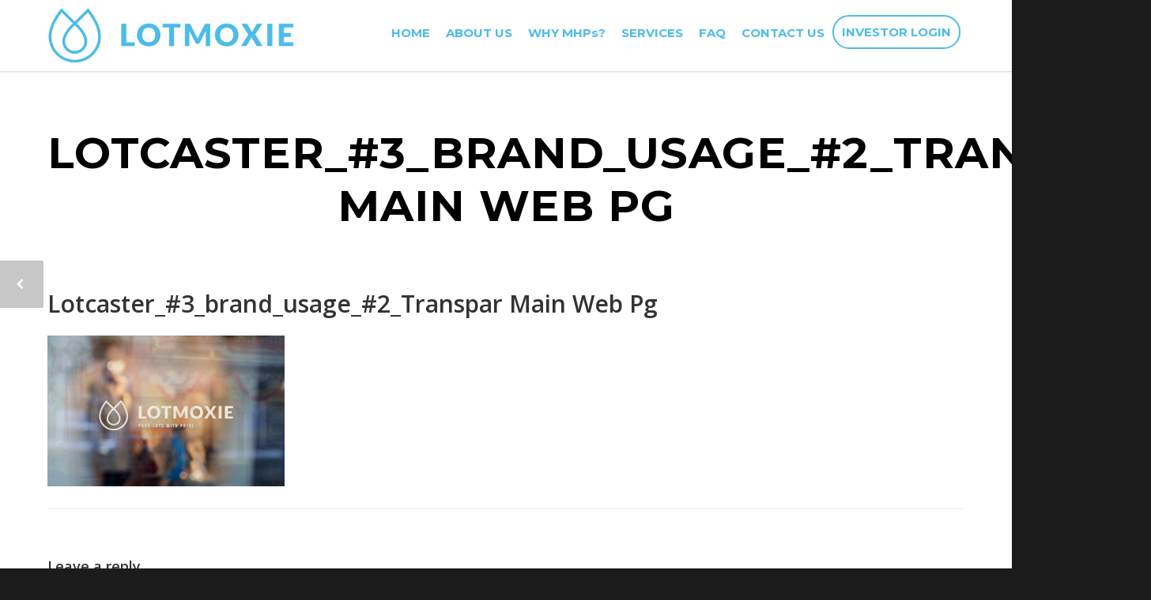

--- FILE ---
content_type: text/html; charset=UTF-8
request_url: https://lotmoxie.com/lotcaster_3_brand_usage_2_transpar-main-web-pg/
body_size: 13565
content:
<!doctype html>
<html lang="en-US">
<head>
<meta http-equiv="Content-Type" content="text/html; charset=UTF-8" />
<!-- Mobile Specific Metas & Favicons -->
<meta name="viewport" content="width=device-width, initial-scale=1, maximum-scale=1, user-scalable=0"><link rel="shortcut icon" href="https://lotmoxie.com/wp-content/uploads/2020/06/Lotmoxie_16.png"><link rel="apple-touch-icon" href="https://lotmoxie.com/wp-content/uploads/2020/06/lotmoxie_57.png"><link rel="apple-touch-icon" sizes="120x120" href="https://lotmoxie.com/wp-content/uploads/2020/06/lotmoxie_120.png"><link rel="apple-touch-icon" sizes="76x76" href="https://lotmoxie.com/wp-content/uploads/2020/06/Lotmoxie_76.png"><link rel="apple-touch-icon" sizes="152x152" href="https://lotmoxie.com/wp-content/uploads/2020/06/Lotmoxie_152.png"><!-- WordPress Stuff -->
<title>Lotcaster_#3_brand_usage_#2_Transpar Main Web Pg &#8211; Lotmoxie Site</title>
                        <script>
                            /* You can add more configuration options to webfontloader by previously defining the WebFontConfig with your options */
                            if ( typeof WebFontConfig === "undefined" ) {
                                WebFontConfig = new Object();
                            }
                            WebFontConfig['google'] = {families: ['Montserrat:100,200,300,400,500,600,700,800,900,100italic,200italic,300italic,400italic,500italic,600italic,700italic,800italic,900italic', 'Open+Sans:300,400,600,700,800,300italic,400italic,600italic,700italic,800italic']};

                            (function() {
                                var wf = document.createElement( 'script' );
                                wf.src = 'https://lotmoxie.com/wp-content/themes/unicon/framework/admin/ReduxCore/assets/js/webfont.js';
                                wf.type = 'text/javascript';
                                wf.async = 'true';
                                var s = document.getElementsByTagName( 'script' )[0];
                                s.parentNode.insertBefore( wf, s );
                            })();
                        </script>
                        <link rel='dns-prefetch' href='//s.w.org' />
<link rel="alternate" type="application/rss+xml" title="Lotmoxie Site &raquo; Feed" href="https://lotmoxie.com/feed/" />
<link rel="alternate" type="application/rss+xml" title="Lotmoxie Site &raquo; Comments Feed" href="https://lotmoxie.com/comments/feed/" />
<link rel="alternate" type="application/rss+xml" title="Lotmoxie Site &raquo; Lotcaster_#3_brand_usage_#2_Transpar Main Web Pg Comments Feed" href="https://lotmoxie.com/feed/?attachment_id=15410" />
		<script type="text/javascript">
			window._wpemojiSettings = {"baseUrl":"https:\/\/s.w.org\/images\/core\/emoji\/12.0.0-1\/72x72\/","ext":".png","svgUrl":"https:\/\/s.w.org\/images\/core\/emoji\/12.0.0-1\/svg\/","svgExt":".svg","source":{"concatemoji":"https:\/\/lotmoxie.com\/wp-includes\/js\/wp-emoji-release.min.js?ver=5.3.20"}};
			!function(e,a,t){var n,r,o,i=a.createElement("canvas"),p=i.getContext&&i.getContext("2d");function s(e,t){var a=String.fromCharCode;p.clearRect(0,0,i.width,i.height),p.fillText(a.apply(this,e),0,0);e=i.toDataURL();return p.clearRect(0,0,i.width,i.height),p.fillText(a.apply(this,t),0,0),e===i.toDataURL()}function c(e){var t=a.createElement("script");t.src=e,t.defer=t.type="text/javascript",a.getElementsByTagName("head")[0].appendChild(t)}for(o=Array("flag","emoji"),t.supports={everything:!0,everythingExceptFlag:!0},r=0;r<o.length;r++)t.supports[o[r]]=function(e){if(!p||!p.fillText)return!1;switch(p.textBaseline="top",p.font="600 32px Arial",e){case"flag":return s([127987,65039,8205,9895,65039],[127987,65039,8203,9895,65039])?!1:!s([55356,56826,55356,56819],[55356,56826,8203,55356,56819])&&!s([55356,57332,56128,56423,56128,56418,56128,56421,56128,56430,56128,56423,56128,56447],[55356,57332,8203,56128,56423,8203,56128,56418,8203,56128,56421,8203,56128,56430,8203,56128,56423,8203,56128,56447]);case"emoji":return!s([55357,56424,55356,57342,8205,55358,56605,8205,55357,56424,55356,57340],[55357,56424,55356,57342,8203,55358,56605,8203,55357,56424,55356,57340])}return!1}(o[r]),t.supports.everything=t.supports.everything&&t.supports[o[r]],"flag"!==o[r]&&(t.supports.everythingExceptFlag=t.supports.everythingExceptFlag&&t.supports[o[r]]);t.supports.everythingExceptFlag=t.supports.everythingExceptFlag&&!t.supports.flag,t.DOMReady=!1,t.readyCallback=function(){t.DOMReady=!0},t.supports.everything||(n=function(){t.readyCallback()},a.addEventListener?(a.addEventListener("DOMContentLoaded",n,!1),e.addEventListener("load",n,!1)):(e.attachEvent("onload",n),a.attachEvent("onreadystatechange",function(){"complete"===a.readyState&&t.readyCallback()})),(n=t.source||{}).concatemoji?c(n.concatemoji):n.wpemoji&&n.twemoji&&(c(n.twemoji),c(n.wpemoji)))}(window,document,window._wpemojiSettings);
		</script>
		<style type="text/css">
img.wp-smiley,
img.emoji {
	display: inline !important;
	border: none !important;
	box-shadow: none !important;
	height: 1em !important;
	width: 1em !important;
	margin: 0 .07em !important;
	vertical-align: -0.1em !important;
	background: none !important;
	padding: 0 !important;
}
</style>
	<link rel='stylesheet' id='wp-block-library-css'  href='https://lotmoxie.com/wp-includes/css/dist/block-library/style.min.css?ver=5.3.20' type='text/css' media='all' />
<link rel='stylesheet' id='coblocks-frontend-css'  href='https://lotmoxie.com/wp-content/plugins/coblocks/dist/coblocks-style.css?ver=ef55f91ab0cde64bb77341fdde4174b9' type='text/css' media='all' />
<link rel='stylesheet' id='contact-form-7-css'  href='https://lotmoxie.com/wp-content/plugins/contact-form-7/includes/css/styles.css?ver=5.1.6' type='text/css' media='all' />
<link rel='stylesheet' id='rs-plugin-settings-css'  href='https://lotmoxie.com/wp-content/plugins/revslider/public/assets/css/rs6.css?ver=6.1.5' type='text/css' media='all' />
<style id='rs-plugin-settings-inline-css' type='text/css'>
#rs-demo-id {}
</style>
<link rel='stylesheet' id='stylesheet-css'  href='https://lotmoxie.com/wp-content/themes/unicon/style.css?ver=1' type='text/css' media='all' />
<link rel='stylesheet' id='js_composer_front-css'  href='https://lotmoxie.com/wp-content/plugins/js_composer/assets/css/js_composer.min.css?ver=6.1' type='text/css' media='all' />
<link rel='stylesheet' id='shortcodes-css'  href='https://lotmoxie.com/wp-content/themes/unicon/framework/css/shortcodes.css?ver=5.3.20' type='text/css' media='all' />
<link rel='stylesheet' id='responsive-css'  href='https://lotmoxie.com/wp-content/themes/unicon/framework/css/responsive.css?ver=5.3.20' type='text/css' media='all' />
<script type='text/javascript' src='https://lotmoxie.com/wp-includes/js/jquery/jquery.js?ver=1.12.4-wp'></script>
<script type='text/javascript' src='https://lotmoxie.com/wp-includes/js/jquery/jquery-migrate.min.js?ver=1.4.1'></script>
<script type='text/javascript' src='https://lotmoxie.com/wp-content/plugins/revslider/public/assets/js/revolution.tools.min.js?ver=6.0'></script>
<script type='text/javascript' src='https://lotmoxie.com/wp-content/plugins/revslider/public/assets/js/rs6.min.js?ver=6.1.5'></script>
<link rel='https://api.w.org/' href='https://lotmoxie.com/wp-json/' />
<link rel="EditURI" type="application/rsd+xml" title="RSD" href="https://lotmoxie.com/xmlrpc.php?rsd" />
<link rel="wlwmanifest" type="application/wlwmanifest+xml" href="https://lotmoxie.com/wp-includes/wlwmanifest.xml" /> 
<meta name="generator" content="WordPress 5.3.20" />
<link rel='shortlink' href='https://lotmoxie.com/?p=15410' />
<link rel="alternate" type="application/json+oembed" href="https://lotmoxie.com/wp-json/oembed/1.0/embed?url=https%3A%2F%2Flotmoxie.com%2Flotcaster_3_brand_usage_2_transpar-main-web-pg%2F" />
<link rel="alternate" type="text/xml+oembed" href="https://lotmoxie.com/wp-json/oembed/1.0/embed?url=https%3A%2F%2Flotmoxie.com%2Flotcaster_3_brand_usage_2_transpar-main-web-pg%2F&#038;format=xml" />
<style type="text/css">
body{ font: 400 15px Open Sans, Arial, Helvetica, sans-serif; color: #777777; line-height: 1.9;} .wrapall, .boxed-layout{ background-color: #ffffff; } body.page-template-page-blank-php{ background: #ffffff !important; } h1, .title-h1{ font: 600 30px Open Sans, Arial, Helvetica, sans-serif; color: #333333; } h2{ font: 600 24px Open Sans, Arial, Helvetica, sans-serif; color: #333333; } h3{ font: 600 18px Open Sans, Arial, Helvetica, sans-serif; color: #333333; } h4{ font: 600 16px Open Sans, Arial, Helvetica, sans-serif; color: #333333; } h5{ font: 600 16px Open Sans, Arial, Helvetica, sans-serif; color: #333333; } h6{ font: 600 16px Open Sans, Arial, Helvetica, sans-serif; color: #333333; } .title{ font-family: 'Open Sans', Arial, Helvetica, sans-serif; } h1 a, h2 a, h3 a, h4 a, h5 a, h6 a { font-weight: inherit; color: inherit; } h1 a:hover, h2 a:hover, h3 a:hover, h4 a:hover, h5 a:hover, h6 a:hover, a:hover h1, a:hover h2, a:hover h3, a:hover h4, a:hover h5, a:hover h6 { color: #000000; } a{ color: #4dbdea; } a:hover{ color: #000000; } input[type='text'], input[type='password'], input[type='email'], input[type='tel'], input[type='date'], input[type='number'], textarea, select { font-family: Open Sans, Arial, Helvetica, sans-serif; font-size: 15px; } #sidebar .widget h3{ font: 14px Montserrat, Arial, Helvetica, sans-serif; color: #444444; } .container .twelve.alt.sidebar-right, .container .twelve.alt.sidebar-left, #sidebar.sidebar-right #sidebar-widgets, #sidebar.sidebar-left #sidebar-widgets{ border-color: #efefef;} #topbar{ background: #f5f5f5; color: #777777; } #topbar a{ color: #999999; } #topbar a:hover{ color: #333333; } @media only screen and (max-width: 767px) { #topbar .topbar-col1{ background: #f5f5f5; } } /* Navigation */ #navigation > ul > li > a{ font: 700 15px Montserrat, Arial, Helvetica, sans-serif; color: #4dbdea; } #navigation > ul > li:hover > a, #navigation > ul > li > a:hover { color: #000000; } #navigation li.current-menu-item > a:hover, #navigation li.current-page-ancestor > a:hover, #navigation li.current-menu-ancestor > a:hover, #navigation li.current-menu-parent > a:hover, #navigation li.current_page_ancestor > a:hover, #navigation > ul > li.sfHover > a { color: #000000; } #navigation li.current-menu-item > a, #navigation li.current-page-ancestor > a, #navigation li.current-menu-ancestor > a, #navigation li.current-menu-parent > a, #navigation li.current_page_ancestor > a { color: #000000; } #navigation ul li:hover{ border-color: #000000; } #navigation li.current-menu-item, #navigation li.current-page-ancestor, #navigation li.current-menu-ancestor, #navigation li.current-menu-parent, #navigation li.current_page_ancestor{ border-color: #000000; } #navigation .sub-menu{ background: #262626; } #navigation .sub-menu li a{ font: 13px Open Sans, Arial, Helvetica, sans-serif; color: #bbbbbb; } #navigation .sub-menu li a:hover{ color: #ffffff; } #navigation .sub-menu li.current_page_item > a, #navigation .sub-menu li.current_page_item > a:hover, #navigation .sub-menu li.current-menu-item > a, #navigation .sub-menu li.current-menu-item > a:hover, #navigation .sub-menu li.current-page-ancestor > a, #navigation .sub-menu li.current-page-ancestor > a:hover, #navigation .sub-menu li.current-menu-ancestor > a, #navigation .sub-menu li.current-menu-ancestor > a:hover, #navigation .sub-menu li.current-menu-parent > a, #navigation .sub-menu li.current-menu-parent > a:hover, #navigation .sub-menu li.current_page_ancestor > a, #navigation .sub-menu li.current_page_ancestor > a:hover{ color: #ffffff; } #navigation .sub-menu li a, #navigation .sub-menu ul li a{ border-color: #333333; } #navigation > ul > li.megamenu > ul.sub-menu{ background: #262626; border-color: #000000; } #navigation > ul > li.megamenu > ul > li { border-right-color: #333333 !important; } #navigation > ul > li.megamenu ul li a{ color:#bbbbbb; } #navigation > ul > li.megamenu > ul > li > a { color:#ffffff; } #navigation > ul > li.megamenu > ul ul li a:hover, #header #navigation > ul > li.megamenu > ul ul li.current-menu-item a { color: #ffffff !important; background-color: #333333 !important; } /* Header General */ #search-btn, #shopping-btn, #close-search-btn { color: #bbbbbb; } #search-btn:hover, #shopping-btn:hover, #close-search-btn:hover { color: #999999; } #slogan{ font: 400 20px Open Sans, Arial, Helvetica, sans-serif; color: #777777; margin-top: 26px; } /* Mobile Header */ #mobile-navigation{ background: #262626; } #mobile-navigation ul li a{ font: 13px Open Sans, Arial, Helvetica, sans-serif; color: #bbbbbb; border-bottom-color: #333333 !important; } #mobile-navigation ul li a:hover, #mobile-navigation ul li a:hover [class^='fa-'], #mobile-navigation li.open > a, #mobile-navigation ul li.current-menu-item > a, #mobile-navigation ul li.current-menu-ancestor > a{ color: #ffffff; } body #mobile-navigation li.open > a [class^='fa-']{ color: #ffffff; } #mobile-navigation form, #mobile-navigation form input{ background: #444444; color: #cccccc; } #mobile-navigation form:before{ color: #cccccc; } #mobile-header{ background: #ffffff; height: 90px; } #mobile-navigation-btn, #mobile-cart-btn, #mobile-shopping-btn{ color: #bbbbbb; line-height: 90px; } #mobile-navigation-btn:hover, #mobile-cart-btn:hover, #mobile-shopping-btn:hover { color: #999999; } #mobile-header .logo{ margin-top: 10px; } /* Header V1 */ #header.header-v1 { height: 90px; background: #ffffff; } .header-v1 .logo{ margin-top: 10px; } .header-v1 #navigation > ul > li{ height: 90px; padding-top: 35px; } .header-v1 #navigation .sub-menu{ top: 90px; } .header-v1 .header-icons-divider{ line-height: 90px; background: #efefef; } #header.header-v1 .widget_shopping_cart{ top: 90px; } .header-v1 #search-btn, .header-v1 #close-search-btn, .header-v1 #shopping-btn{ line-height: 90px; } .header-v1 #search-top, .header-v1 #search-top input{ height: 90px; } .header-v1 #search-top input{ color: #666666; font-family: Open Sans, Arial, Helvetica, sans-serif; } /* Header V3 */ #header.header-v3 { background: #ffffff; } .header-v3 .navigation-wrap{ background: #ffffff; border-top: 1px solid #efefef; } .header-v3 .logo { margin-top: 30px; margin-bottom: 30px; } /* Header V4 */ #header.header-v4 { background: #ffffff; } .header-v4 .navigation-wrap{ background: #ffffff; border-top: 1px solid #efefef; } .header-v4 .logo { margin-top: 30px; margin-bottom: 30px; } /* Transparent Header */ #transparentimage{ padding: 90px 0 0 0; } .header-is-transparent #mobile-navigation{ top: 90px; } /* Stuck */ .stuck{ background: #ffffff; } /* Titlebars */ .titlebar h1, .title-h1{ font: 22px Open Sans, Arial, Helvetica, sans-serif; color: #000000; } #fulltitle{ background: #1e73be; border-bottom: 1px solid #efefef; } #breadcrumbs{ margin-top: 6px; } #breadcrumbs, #breadcrumbs a{ font: 13px Open Sans, Arial, Helvetica, sans-serif; color: #aaaaaa; } #breadcrumbs a:hover{ color: #666666; } #fullimagecenter h1, #transparentimage h1, #fullimagecenter .title-h1, #transparentimage .title-h1{ font: 700 55px Montserrat, Arial, Helvetica, sans-serif; color: #000000; text-transform: uppercase; letter-spacing: 1px; text-align: center; } /* Footer */ #footer .widget h3{ font: 13px Montserrat, Arial, Helvetica, sans-serif; color: #ffffff; } #footer{ color: #b5b5b5; border-top: 4px none #1cbac8; } #footer{ background-color: #262626; } #footer a, #footer .widget ul li:after { color: #b5b5b5; } #footer a:hover, #footer .widget ul li:hover:after { color: #ffffff; } #footer .widget ul li{ border-bottom-color: #333333; } /* Copyright */ #copyright{ background: #1b1b1b; color: #ffffff; } #copyright a { color: #999999; } #copyright a:hover { color: #cccccc; } /* Color Accent */ .highlight{color:#4dbdea !important;} ::selection{ background: #4dbdea; } ::-moz-selection { background: #4dbdea; } #shopping-btn span{background:#4dbdea;} .blog-page .post h1 a:hover,.blog-page .post h2 a:hover{color:#4dbdea;} .entry-image .entry-overlay{background:#4dbdea;} .entry-quote a:hover{background:#4dbdea;} .entry-link a:hover{background:#4dbdea;} .blog-single .entry-tags a:hover{color:#4dbdea;} .sharebox ul li a:hover{color:#4dbdea;} .commentlist li.bypostauthor .comment-text{border-color: #4dbdea;} #pagination .current a{background:#4dbdea;} #filters ul li a:hover{color:#4dbdea;} #filters ul li a.active{color:#4dbdea;} #back-to-top a:hover{background-color:#4dbdea;} #sidebar .widget ul li a:hover{color:#4dbdea;} #sidebar .widget ul li:hover:after{color:#4dbdea;} .widget_tag_cloud a:hover,.widget_product_tag_cloud a:hover{background:#4dbdea;border-color:#4dbdea;} .widget_portfolio .portfolio-widget-item .portfolio-overlay{background:#4dbdea;} #sidebar .widget_nav_menu ul li a:hover{color:#4dbdea;} #footer .widget_tag_cloud a:hover,#footer .widget_product_tag_cloud a:hover{background:#4dbdea;border-color:#4dbdea;} /* Shortcodes */ .box.style-2{border-top-color:#4dbdea;} .box.style-4{border-color:#4dbdea;} .box.style-6{background:#4dbdea;} a.button,input[type=submit],button,.minti_button{background:#4dbdea;border-color:#4dbdea;} a.button.color-2{color:#4dbdea;border-color:#4dbdea;} a.button.color-3{background:#4dbdea;border-color:#4dbdea;} a.button.color-9{color:#4dbdea;} a.button.color-6:hover{background:#4dbdea;border-color:#4dbdea;} a.button.color-7:hover{background:#4dbdea;border-color:#4dbdea;} .counter-number{color:#4dbdea;} .divider-title.align-center:after, .divider-title.align-left:after { background-color:#4dbdea } .divider5{border-bottom-color:#4dbdea;} .dropcap.dropcap-circle{background-color:#4dbdea;} .dropcap.dropcap-box{background-color:#4dbdea;} .dropcap.dropcap-color{color:#4dbdea;} .toggle .toggle-title.active, .color-light .toggle .toggle-title.active{ background:#4dbdea; border-color: #4dbdea;} .iconbox-style-1.icon-color-accent i.boxicon,.iconbox-style-2.icon-color-accent i.boxicon,.iconbox-style-3.icon-color-accent i.boxicon,.iconbox-style-8.icon-color-accent i.boxicon,.iconbox-style-9.icon-color-accent i.boxicon{color:#4dbdea!important;} .iconbox-style-4.icon-color-accent i.boxicon,.iconbox-style-5.icon-color-accent i.boxicon,.iconbox-style-6.icon-color-accent i.boxicon,.iconbox-style-7.icon-color-accent i.boxicon,.flip .icon-color-accent.card .back{background:#4dbdea;} .latest-blog .blog-item .blog-overlay{background:#4dbdea;} .latest-blog .blog-item .blog-pic i{color:#4dbdea;} .latest-blog .blog-item h4 a:hover{color:#4dbdea;} .progressbar .progress-percentage{background:#4dbdea;} .wpb_widgetised_column .widget ul li a:hover{color:#4dbdea;} .wpb_widgetised_column .widget ul li:hover:after{color:#4dbdea;} .wpb_accordion .wpb_accordion_wrapper .ui-state-active .ui-icon{background-color:#4dbdea;} .wpb_accordion .wpb_accordion_wrapper .ui-state-active.wpb_accordion_header a{color:#4dbdea;} .wpb_accordion .wpb_accordion_wrapper .wpb_accordion_header a:hover,.wpb_accordion .wpb_accordion_wrapper .wpb_accordion_header a:hover .ui-state-default .ui-icon{color:#4dbdea;} .wpb_accordion .wpb_accordion_wrapper .wpb_accordion_header:hover .ui-icon{background-color:#4dbdea!important;} .wpb_content_element.wpb_tabs .wpb_tabs_nav li.ui-tabs-active{border-bottom-color:#4dbdea;} .portfolio-item h4 a:hover{ color: #4dbdea; } .portfolio-filters ul li a:hover { color: #4dbdea; } .portfolio-filters ul li a.active { color: #4dbdea; } .portfolio-overlay-icon .portfolio-overlay{ background: #4dbdea; } .portfolio-overlay-icon i{ color: #4dbdea; } .portfolio-overlay-effect .portfolio-overlay{ background: #4dbdea; } .portfolio-overlay-name .portfolio-overlay{ background: #4dbdea; } .portfolio-detail-attributes ul li a:hover{ color: #4dbdea; } a.catimage:hover .catimage-text{ background: #4dbdea; } /* WooCommerce */ .products li h3{font: 400 15px Open Sans, Arial, Helvetica, sans-serif; color: #777777;} .woocommerce .button.checkout-button{background:#4dbdea;border-color:#4dbdea;} .woocommerce .products .onsale{background:#4dbdea;} .product .onsale{background:#4dbdea;} button.single_add_to_cart_button:hover{background:#4dbdea;} .woocommerce-tabs > ul > li.active a{color:#4dbdea;border-bottom-color:#4dbdea;} p.stars a:hover{background:#4dbdea;} p.stars a.active,p.stars a.active:after{background:#4dbdea;} .product_list_widget a{color:#4dbdea;} .woocommerce .widget_layered_nav li.chosen a{color:#4dbdea!important;} .woocommerce .widget_product_categories > ul > li.current-cat > a{color:#4dbdea!important;} .woocommerce .widget_product_categories > ul > li.current-cat:after{color:#4dbdea!important;} .woocommerce-message{ background: #4dbdea; } .bbp-topics-front ul.super-sticky .bbp-topic-title:before, .bbp-topics ul.super-sticky .bbp-topic-title:before, .bbp-topics ul.sticky .bbp-topic-title:before, .bbp-forum-content ul.sticky .bbp-topic-title:before{color: #4dbdea!important; } #subscription-toggle a:hover{ background: #4dbdea; } .bbp-pagination-links span.current{ background: #4dbdea; } div.wpcf7-mail-sent-ok,div.wpcf7-mail-sent-ng,div.wpcf7-spam-blocked,div.wpcf7-validation-errors{ background: #4dbdea; } .wpcf7-not-valid{ border-color: #4dbdea !important;} .products .button.add_to_cart_button{ color: #4dbdea!important; } .minti_list.color-accent li:before{ color: #4dbdea!important; } .blogslider_text .post-categories li a{ background-color: #4dbdea; } .minti_zooming_slider .flex-control-nav li .minti_zooming_slider_ghost { background-color: #4dbdea; } .minti_carousel.pagination_numbers .owl-dots .owl-dot.active{ background-color: #4dbdea; } .wpb_content_element.wpb_tour .wpb_tabs_nav li.ui-tabs-active, .color-light .wpb_content_element.wpb_tour .wpb_tabs_nav li.ui-tabs-active{ background-color: #4dbdea; } .masonry_icon i{ color: #4dbdea; } .woocommerce-MyAccount-navigation-link.is-active a{ color: #4dbdea;} /* Special Font */ .font-special, .button, .counter-title, h6, .wpb_accordion .wpb_accordion_wrapper .wpb_accordion_header a, .pricing-plan .pricing-plan-head h3, a.catimage, .divider-title, button, input[type='submit'], input[type='reset'], input[type='button'], .vc_pie_chart h4, .page-404 h3, .minti_masonrygrid_item h4{ font-family: 'Montserrat', Arial, Helvetica, sans-serif; /*letter-spacing: 0px; font-weight: ;*/} .ui-helper-reset{ line-height: 1.9; } /* User CSS from Theme Options */ .logo_standard { height: 70px !important; } #text-2 .wpcf7-form { background: rgba(28,35,50,0.5) !important; padding: 20px 20px 1px !important; } #text-2 .wpcf7-form .wpcf7-submit { background: #4dbdea !important; padding: 14px 20px !important; } #text-2 .wpcf7-form input{ padding: 7px 12px !important; } .abcd p {color:#777 !important;} #slider-22-slide-62-layer-3{ text-align:center !important; } .header-icons { display: none; } #menu-item-15926 a { border: 2px solid #4dbdea; border-radius: 32px; font-weight: bold !important; padding: 0 20px !important; margin-top: -3px !important; } .page-id-3 h2 { font-size: 24px !important; } #menu-item-15926 a:hover { background: #4dbdea; color: #000 !important; } .read_13 { display: none; } #back-to-top a { background: #4dbdea !important; } #back-to-top a .fa::before { color: #fff !important; } .copyright-text a { font-size: 15px; } #mhp_1 .button { display: none; } .parr_1 { font-size: 20px; color: #fff; text-align: center; line-height: 1.6; padding: 10px 0 90px; } #mhp_1 .vc_col-sm-4 .wpb_wrapper .iconimg { max-width: 90px; height: auto; margin-bottom: 22px; } .ind_1 .wpb_text_column.wpb_content_element { background: #cae5f0; padding: 34px; transform: skew(-10deg); min-height: 180px; margin-bottom: 36px; clear: both; } .sp_2 { color: #4ebce9; font-weight: 900; text-decoration: underline; } #paral_1 .vc_parallax-inner{ background-position: center center !important; background-attachment: fixed !important; } #slider-22-slide-60-layer-2 { text-align: center !important; } #menu-item-15925 a { border: 2px solid #4dbce9; border-radius: 20px; padding: 10px 18px !important; font-weight: bold !important; } #menu-item-15924 a { border: 2px solid #4dbce9; border-radius: 20px; padding: 10px 18px !important; font-weight: bold !important; } .header-v1 #navigation > ul > li > a { padding-bottom: 10px !important; padding-top: 10px !important; padding-left: 10px !important; padding-right: 10px !important; } h6 { font-weight: 700; letter-spacing: 1px; text-transform: uppercase; } .header-v1 #navigation > ul > li { padding-top: 22px !important; } #header.header-transparent.darkheader.header-v1 { background: rgba(255,255,255,0.9) !important; } #slider-22-slide-60-layer-1 { text-align: center !important; } .head_12 { font-size: 30px; margin-bottom: 0px !important; } #mhp_1 .fa::before { color: #50beea !important; } #mhp_11 .vc_column-inner { background: #fff; border-radius: 15px 15px 0px 0px; border-top: 3px solid #4dbce9; padding: 20px; text-align: center; min-height: 200px; margin-bottom: 40px; } #beh_5 { margin-top: 40px !important; } #mhp_11 .vc_column-inner img { max-width: 90px; margin-bottom: 20px; } .prof_1 { text-align: center; padding-top: 50px; } .prof_1 img { max-width: 220px; border-radius: 50%; } .ind_1 h3 { margin-bottom: 12px !important; background: #95d5ee; padding: 8px 10px; max-width: 15%; } .textwidget { font-size: 15px; } .confit-address { font-size: 15px; } #footer .widget ul { margin: 0px 0 0 0 !important; } #copyright .copyright-col1 { width: 100% !important; } .ul_1 { float: left; width: 42%; padding-left: 0px !important; } .ul_1 li { border-bottom: none !important; padding: 0px !important; list-style: none !important; padding-bottom: 8px !important; } .ul_1 li::before { display: none; } .ul_1 li::after { display: none; } #footer .widget h3 { font-size: 18px !important; font-weight: bold; } #footer .widget h3::after { content: ''; width: 36px; height: 2px; background-color: #4dbce9; position: relative; display: block; left: 0%; margin-top: 8px; } #slider-22-slide-60-layer-0 { text-align: center !important; } .end_1 { padding: 0 120px; } #web_1 h3{ color: #000 !important; } .member .member-content { border-top: 0px solid ; border-bottom: 0px solid; padding: 0px 0 0px 0 !important; margin: 0; } .member h4 { text-align: center; } .member .member-role { text-align: center; } #web_1 p{ color: #000 !important; } #fullimagecenter h1, #fullimagecenter .title-h1 { padding: 70px 0 !important; } .wpcf7-form-control.wpcf7-textarea { height: 90px !important; } #text-2 .wpcf7-form { background: rgba(28,35,50,0.1) !important; padding: 0px 0px 0px !important; } .wpcf7-form .wpcf7-submit { background: #4DBDEA !important; color: #ffffff !important; border: none !important; font-weight: 700 !important; } .sharedaddy.sd-sharing-enabled { display: none; } #mhp_1 .vc_col-sm-4 .wpb_wrapper .iconimg { max-width: 32px;} .sharedaddy { display: none; } .toggle .toggle-title.active { background:transparent; color:#4DBDEA; border-radius:20px; } #single-page #comments input[type="text"], #single-page #comments input[type="email"], #posts-content #comments input[type="text"], #posts-content #comments input[type="email"], .wpcf7 .wpcf7-text, .wpcf7 .wpcf7-email, .wpcf7 .wpcf7-select{ height: 48px; background-color:transparent; border: 2px solid white; border-radius: 25px; outline: none; display: inline-block; padding: 0 30px; font-size: 13px; font-weight: normal; text-shadow: none; border: 2px solid #e8e9e9; } .wpcf7-form-control-wrap { position: relative; margin-right: 40px; width: 100%; display: inline-block; } #commentform textarea, .your-message .modal-content-inner .wpcf7-form-control-wrap textarea, #single-page .wpcf7-form-control-wrap textarea { border-radius: 25px !important; } #content { padding-top: 0px !important;} .blog-single .entry-meta { margin: 0px 0 0px 0 !important;; } @media screen and (max-width: 600px) { .spacer{height:0px !important;} .spacer2{padding-top:0px !important;} .spacer3{padding-bottom:0px !important;} .wpcf7-form { padding: 0px 0px 0px; } } @media only screen and (max-width: 959px) { #header, .sticky-wrapper{display:none;} #mobile-header{display:inherit} }
</style><meta name="generator" content="Powered by WPBakery Page Builder - drag and drop page builder for WordPress."/>
<meta name="generator" content="Powered by Slider Revolution 6.1.5 - responsive, Mobile-Friendly Slider Plugin for WordPress with comfortable drag and drop interface." />
			<script type="text/javascript" >
				window.ga=window.ga||function(){(ga.q=ga.q||[]).push(arguments)};ga.l=+new Date;
				ga('create', 'UA-167526951-1', { 'cookieDomain': 'lotmoxie.com','allowLinker': true } );
				// Plugins
				ga('require', 'linker');ga('linker:autoLink', ['investor.lotmoxie.com/login'] );
				ga('send', 'pageview');
			</script>
			<script async src="https://www.google-analytics.com/analytics.js"></script>
			<link rel="icon" href="https://lotmoxie.com/wp-content/uploads/2020/06/cropped-Lotmoixe_512-32x32.png" sizes="32x32" />
<link rel="icon" href="https://lotmoxie.com/wp-content/uploads/2020/06/cropped-Lotmoixe_512-192x192.png" sizes="192x192" />
<link rel="apple-touch-icon-precomposed" href="https://lotmoxie.com/wp-content/uploads/2020/06/cropped-Lotmoixe_512-180x180.png" />
<meta name="msapplication-TileImage" content="https://lotmoxie.com/wp-content/uploads/2020/06/cropped-Lotmoixe_512-270x270.png" />
<script type="text/javascript">function setREVStartSize(t){try{var h,e=document.getElementById(t.c).parentNode.offsetWidth;if(e=0===e||isNaN(e)?window.innerWidth:e,t.tabw=void 0===t.tabw?0:parseInt(t.tabw),t.thumbw=void 0===t.thumbw?0:parseInt(t.thumbw),t.tabh=void 0===t.tabh?0:parseInt(t.tabh),t.thumbh=void 0===t.thumbh?0:parseInt(t.thumbh),t.tabhide=void 0===t.tabhide?0:parseInt(t.tabhide),t.thumbhide=void 0===t.thumbhide?0:parseInt(t.thumbhide),t.mh=void 0===t.mh||""==t.mh||"auto"===t.mh?0:parseInt(t.mh,0),"fullscreen"===t.layout||"fullscreen"===t.l)h=Math.max(t.mh,window.innerHeight);else{for(var i in t.gw=Array.isArray(t.gw)?t.gw:[t.gw],t.rl)void 0!==t.gw[i]&&0!==t.gw[i]||(t.gw[i]=t.gw[i-1]);for(var i in t.gh=void 0===t.el||""===t.el||Array.isArray(t.el)&&0==t.el.length?t.gh:t.el,t.gh=Array.isArray(t.gh)?t.gh:[t.gh],t.rl)void 0!==t.gh[i]&&0!==t.gh[i]||(t.gh[i]=t.gh[i-1]);var r,a=new Array(t.rl.length),n=0;for(var i in t.tabw=t.tabhide>=e?0:t.tabw,t.thumbw=t.thumbhide>=e?0:t.thumbw,t.tabh=t.tabhide>=e?0:t.tabh,t.thumbh=t.thumbhide>=e?0:t.thumbh,t.rl)a[i]=t.rl[i]<window.innerWidth?0:t.rl[i];for(var i in r=a[0],a)r>a[i]&&0<a[i]&&(r=a[i],n=i);var d=e>t.gw[n]+t.tabw+t.thumbw?1:(e-(t.tabw+t.thumbw))/t.gw[n];h=t.gh[n]*d+(t.tabh+t.thumbh)}void 0===window.rs_init_css&&(window.rs_init_css=document.head.appendChild(document.createElement("style"))),document.getElementById(t.c).height=h,window.rs_init_css.innerHTML+="#"+t.c+"_wrapper { height: "+h+"px }"}catch(t){console.log("Failure at Presize of Slider:"+t)}};</script>
<noscript><style> .wpb_animate_when_almost_visible { opacity: 1; }</style></noscript></head>

<body class="attachment attachment-template-default single single-attachment postid-15410 attachmentid-15410 attachment-png smooth-scroll wpb-js-composer js-comp-ver-6.1 vc_responsive">

	<div class="site-wrapper wrapall">

	
<header id="header" class="header header-v1 header-v1-only clearfix  ">
		
	<div class="container">
	
		<div id="logo-navigation" class="sixteen columns">
			
			<div id="logo" class="logo">
									<a href="https://lotmoxie.com/"><img src="https://lotmoxie.com/wp-content/uploads/2020/03/logomain.png" alt="Lotmoxie Site" class="logo_standard" /></a>
					<a href="https://lotmoxie.com/"><img src="https://lotmoxie.com/wp-content/uploads/2020/03/logomain.png" alt="Lotmoxie Site" class="logo_transparent" /></a>					<a href="https://lotmoxie.com/"><img src="https://lotmoxie.com/wp-content/uploads/2020/03/logo-1.png" width="460" height="103" alt="Lotmoxie Site" class="logo_retina" /></a>					<a href="https://lotmoxie.com/"><img src="https://lotmoxie.com/wp-content/uploads/2020/03/logo-1.png" width="460" height="103" alt="Lotmoxie Site" class="logo_retina_transparent" /></a>							</div>

			<div id="navigation" class="clearfix">			
				<div class="header-icons">
												
								</div>	

				<ul id="nav" class="menu"><li id="menu-item-16225" class="menu-item menu-item-type-post_type menu-item-object-page menu-item-home menu-item-16225"><a href="https://lotmoxie.com/">HOME</a></li>
<li id="menu-item-15817" class="menu-item menu-item-type-post_type menu-item-object-page menu-item-15817"><a href="https://lotmoxie.com/about-us/">ABOUT US</a></li>
<li id="menu-item-15642" class="menu-item menu-item-type-post_type menu-item-object-page menu-item-15642"><a href="https://lotmoxie.com/mhp-investing/">WHY MHPs?</a></li>
<li id="menu-item-15635" class="menu-item menu-item-type-post_type menu-item-object-page menu-item-15635"><a href="https://lotmoxie.com/services/">SERVICES</a></li>
<li id="menu-item-16028" class="menu-item menu-item-type-post_type menu-item-object-page menu-item-16028"><a href="https://lotmoxie.com/faq/">FAQ</a></li>
<li id="menu-item-15640" class="menu-item menu-item-type-post_type menu-item-object-page menu-item-15640"><a href="https://lotmoxie.com/contact-us/">CONTACT US</a></li>
<li id="menu-item-15926" class="menu-item menu-item-type-custom menu-item-object-custom menu-item-15926"><a href="https://investor.lotmoxie.com/login/">INVESTOR LOGIN</a></li>
</ul>			</div>
			
		</div>
		
		
			

	</div>	
	
</header>

<div id="mobile-header" class="mobile-header-v1">
	<div class="container">
		<div class="sixteen columns">
			<div id="mobile-logo" class="logo">
									<a href="https://lotmoxie.com/"><img src="https://lotmoxie.com/wp-content/uploads/2020/03/logomain.png" alt="Lotmoxie Site" class="logo_standard" /></a>
					<a href="https://lotmoxie.com/"><img src="https://lotmoxie.com/wp-content/uploads/2020/03/logo-1.png" width="460" height="103" alt="Lotmoxie Site" class="logo_retina" /></a>							</div>
			<a href="#" id="mobile-navigation-btn"><i class="fa fa-bars"></i></a>
					</div>
	</div>
</div>

<div id="mobile-navigation">
	<div class="container">
		<div class="sixteen columns">
			<div class="menu-header-menu-container"><ul id="mobile-nav" class="menu"><li class="menu-item menu-item-type-post_type menu-item-object-page menu-item-home menu-item-16225"><a href="https://lotmoxie.com/">HOME</a></li>
<li class="menu-item menu-item-type-post_type menu-item-object-page menu-item-15817"><a href="https://lotmoxie.com/about-us/">ABOUT US</a></li>
<li class="menu-item menu-item-type-post_type menu-item-object-page menu-item-15642"><a href="https://lotmoxie.com/mhp-investing/">WHY MHPs?</a></li>
<li class="menu-item menu-item-type-post_type menu-item-object-page menu-item-15635"><a href="https://lotmoxie.com/services/">SERVICES</a></li>
<li class="menu-item menu-item-type-post_type menu-item-object-page menu-item-16028"><a href="https://lotmoxie.com/faq/">FAQ</a></li>
<li class="menu-item menu-item-type-post_type menu-item-object-page menu-item-15640"><a href="https://lotmoxie.com/contact-us/">CONTACT US</a></li>
<li class="menu-item menu-item-type-custom menu-item-object-custom menu-item-15926"><a href="https://investor.lotmoxie.com/login/">INVESTOR LOGIN</a></li>
</ul></div>			
						<form action="https://lotmoxie.com" method="GET">
	      		<input type="text" name="s" value="" placeholder="Search.."  autocomplete="off" />
			</form> 
				
		</div>
	</div>
</div>

		
			
					<div id="fullimagecenter" class="titlebar" style="background-image: url(  );">
				<div id="fullimagecentertitle">
					<div class="container">
						<div class="sixteen columns">
							 <div class="title-h1">Lotcaster_#3_brand_usage_#2_Transpar Main Web Pg</div> 						</div>
					</div>
				</div>
			</div>
		


<div id="page-wrap" class="blog-page blog-single container">
	
	<div id="content" class="sixteen columns">
	
					
			<div id="post-15410" class="post-wrap clearfix post-15410 attachment type-attachment status-inherit hentry">
    
    <div class="post-time">
        <span class="month">Jan</span>
        <span class="day">13</span>
    </div>

    <article>
        
                                    
        <div class="entry-wrap">

            <div class="entry-title">
                                    <h1><a href="https://lotmoxie.com/lotcaster_3_brand_usage_2_transpar-main-web-pg/" title="Permalink to Lotcaster_#3_brand_usage_#2_Transpar Main Web Pg" rel="bookmark">Lotcaster_#3_brand_usage_#2_Transpar Main Web Pg</a></h1>
                            </div>

                        <div class="entry-meta">
                            </div>
            
            <div class="entry-content">
                                    <p class="attachment"><a rel="prettyPhoto[pp_gal]" href='https://lotmoxie.com/wp-content/uploads/2020/01/Lotcaster_3_brand_usage_2_Transpar-Main-Web-Pg.png'><img width="300" height="191" src="https://lotmoxie.com/wp-content/uploads/2020/01/Lotcaster_3_brand_usage_2_Transpar-Main-Web-Pg-300x191.png" class="attachment-medium size-medium" alt="" srcset="https://lotmoxie.com/wp-content/uploads/2020/01/Lotcaster_3_brand_usage_2_Transpar-Main-Web-Pg-300x191.png 300w, https://lotmoxie.com/wp-content/uploads/2020/01/Lotcaster_3_brand_usage_2_Transpar-Main-Web-Pg-768x489.png 768w, https://lotmoxie.com/wp-content/uploads/2020/01/Lotcaster_3_brand_usage_2_Transpar-Main-Web-Pg-1000x641.png 1000w, https://lotmoxie.com/wp-content/uploads/2020/01/Lotcaster_3_brand_usage_2_Transpar-Main-Web-Pg-600x382.png 600w, https://lotmoxie.com/wp-content/uploads/2020/01/Lotcaster_3_brand_usage_2_Transpar-Main-Web-Pg.png 1006w" sizes="(max-width: 300px) 100vw, 300px" /></a></p>
                            </div>
            
            
        </div>

    </article><!-- #post -->

</div>			
						
							
					
			<div id="comments">

		
		
					<!-- If comments are open, but there are no comments. -->
	
		 		
			
		
	
		<div class="comments-reply">

			<div id="respond" class="comment-respond">
		<h3 id="reply-title" class="comment-reply-title">Leave a reply <small><a rel="nofollow" id="cancel-comment-reply-link" href="/lotcaster_3_brand_usage_2_transpar-main-web-pg/#respond" style="display:none;">Cancel reply</a></small></h3><form action="https://lotmoxie.com/wp-comments-post.php" method="post" id="commentform" class="comment-form"><p class="comment-notes"><span id="email-notes">Your email address will not be published.</span> Required fields are marked <span class="required">*</span></p><div id="respond-textarea"><p><textarea id="comment" name="comment" aria-required="true" cols="58" rows="10" tabindex="4"></textarea></p></div><div id="respond-inputs" class="clearfix"><p><input name="author" type="text" value="Name (required)" size="30" aria-required='true' /></p>
<p><input name="email" type="text" value="E-Mail (required)" size="30" aria-required='true' /></p>
<p class="last"><input name="url" type="text" value="Website" size="30" /></p></div>
<p class="comment-form-cookies-consent"><input id="wp-comment-cookies-consent" name="wp-comment-cookies-consent" type="checkbox" value="yes" /> <label for="wp-comment-cookies-consent">Save my name, email, and website in this browser for the next time I comment.</label></p>
<p class="form-submit"><input name="submit" type="submit" id="submit" class="submit" value="Submit Comment" /> <input type='hidden' name='comment_post_ID' value='15410' id='comment_post_ID' />
<input type='hidden' name='comment_parent' id='comment_parent' value='0' />
</p><p style="display: none;"><input type="hidden" id="ak_js" name="ak_js" value="138"/></p></form>	</div><!-- #respond -->
	
		</div>	

	
</div>			
				
				<div id="post-navigation">
					<a href="https://lotmoxie.com/lotcaster_3_brand_usage_2_transpar-main-web-pg/" rel="prev"><div class="prev"></div></a>									</div>
				
			
	</div>

	
</div>

		
			
		<footer id="footer">
			<div class="container">
				<div class="one-third columns"><div id="text-3" class="widget widget_text"><h3>Links</h3>			<div class="textwidget"><ul class="ul_1">
<li><a href="http://lotmoxie.com/"> Home</a></li>
<li><a href="http://lotmoxie.com/pages/about-us/"> About Us</a></li>
<li><a href="http://lotmoxie.com/mhp-investing/"> MHP Investing</a></li>
</ul>
<ul class="ul_1">
<li><a href="http://lotmoxie.com/pages/services-2/"> Services</a></li>
<li><a href="http://lotmoxie.com/pages/FAQ">FAQ</a></li>
<li><a href="http://lotmoxie.com/pages/contact-us">Contact Us</a></li>
<li><a href="https://investor.lotmoxie.com/login/"> Investor Portal</a></li>
</ul>
</div>
		</div></div>
								<div class="one-third columns"><div id="contact-2" class="widget widget_contact"><h3>Contact Info</h3>			
			<address>
								<span class="address"><i class="fa fa-map-marker"></i><span class="adress-overflow">Lotmoxie <br />Mailing Address:<br />PO Box 20250<br />Raleigh, NC 27619</span></span>
						
								<span class="phone"><i class="fa fa-phone"></i><strong>Phone:</strong> 1-919-622-1874</span>
						
						
								<span class="email"><i class="fa fa-envelope"></i><strong>E-Mail:</strong> <a href="mailto:kperry@lotmoxie.com">kperry@lotmoxie.com</a></span>
						
							</address>
			
			</div></div>
												<div class="one-third columns"><div id="text-2" class="widget widget_text"><h3>Investment Updates</h3>			<div class="textwidget"><div role="form" class="wpcf7" id="wpcf7-f16066-o1" lang="en-US" dir="ltr">
<div class="screen-reader-response"></div>
<form action="/lotcaster_3_brand_usage_2_transpar-main-web-pg/#wpcf7-f16066-o1" method="post" class="wpcf7-form" novalidate="novalidate">
<div style="display: none;">
<input type="hidden" name="_wpcf7" value="16066" />
<input type="hidden" name="_wpcf7_version" value="5.1.6" />
<input type="hidden" name="_wpcf7_locale" value="en_US" />
<input type="hidden" name="_wpcf7_unit_tag" value="wpcf7-f16066-o1" />
<input type="hidden" name="_wpcf7_container_post" value="0" />
</div>
<p><label> <span class="wpcf7-form-control-wrap your-name"><input type="text" name="your-name" value="" size="40" class="wpcf7-form-control wpcf7-text wpcf7-validates-as-required" aria-required="true" aria-invalid="false" placeholder="First Name" /></span> </label></p>
<p><label> <span class="wpcf7-form-control-wrap your-name"><input type="text" name="your-name" value="" size="40" class="wpcf7-form-control wpcf7-text wpcf7-validates-as-required" aria-required="true" aria-invalid="false" placeholder="Last Name" /></span> </label></p>
<p><label>  <span class="wpcf7-form-control-wrap your-email"><input type="email" name="your-email" value="" size="40" class="wpcf7-form-control wpcf7-text wpcf7-email wpcf7-validates-as-required wpcf7-validates-as-email" aria-required="true" aria-invalid="false" placeholder="Email" /></span> </label></p>
<p><input type="submit" value="Subscribe" class="wpcf7-form-control wpcf7-submit" /></p>
<div class="wpcf7-response-output wpcf7-display-none"></div></form></div>
</div>
		</div></div>
											</div>
		</footer>
		
		<div id="copyright" class="clearfix">
		<div class="container">
			
			<div class="sixteen columns">

				<div class="copyright-text copyright-col1">
											2020 lotmoxie <div style="float:right"><a href="http://lotmoxie.com/privacy-policy/"> Privacy Policy</a></div>									</div>
				
				<div class="copyright-col2">
									</div>

			</div>
			
		</div>
	</div><!-- end copyright -->
			
	</div><!-- end wrapall / boxed -->
	
		<div id="back-to-top"><a href="#"><i class="fa fa-chevron-up"></i></a></div>
		
	<script type='text/javascript' src='https://lotmoxie.com/wp-content/plugins/coblocks/dist/js/vendors/slick.js?ver=1.21.1'></script>
<script type='text/javascript'>
/* <![CDATA[ */
var wpcf7 = {"apiSettings":{"root":"https:\/\/lotmoxie.com\/wp-json\/contact-form-7\/v1","namespace":"contact-form-7\/v1"}};
/* ]]> */
</script>
<script type='text/javascript' src='https://lotmoxie.com/wp-content/plugins/contact-form-7/includes/js/scripts.js?ver=5.1.6'></script>
<script type='text/javascript' src='https://lotmoxie.com/wp-content/themes/unicon/framework/js/jquery.easing.min.js'></script>
<script type='text/javascript' src='https://lotmoxie.com/wp-content/themes/unicon/framework/js/waypoints.min.js'></script>
<script type='text/javascript' src='https://lotmoxie.com/wp-content/themes/unicon/framework/js/waypoints-sticky.min.js'></script>
<script type='text/javascript' src='https://lotmoxie.com/wp-content/themes/unicon/framework/js/prettyPhoto.js'></script>
<script type='text/javascript' src='https://lotmoxie.com/wp-content/themes/unicon/framework/js/isotope.pkgd.min.js'></script>
<script type='text/javascript' src='https://lotmoxie.com/wp-content/themes/unicon/framework/js/functions.js'></script>
<script type='text/javascript' src='https://lotmoxie.com/wp-content/themes/unicon/framework/js/flexslider.min.js'></script>
<script type='text/javascript' src='https://lotmoxie.com/wp-includes/js/comment-reply.min.js?ver=5.3.20'></script>
<script type='text/javascript' src='https://lotmoxie.com/wp-includes/js/wp-embed.min.js?ver=5.3.20'></script>

	<script type="text/javascript">
	jQuery(document).ready(function($){
		"use strict";
	    
		/* PrettyPhoto Options */
		var lightboxArgs = {			
						animation_speed: 'fast',
						overlay_gallery: false,
			autoplay_slideshow: false,
						slideshow: 5000,
									opacity: 0.8,
						show_title: false,
			social_tools: "",			deeplinking: false,
			allow_resize: true,
			allow_expand: false,
			counter_separator_label: '/',
			default_width: 1160,
			default_height: 653
		};
		
				/* Automatic Lightbox */
		$('a[href$=jpg], a[href$=JPG], a[href$=jpeg], a[href$=JPEG], a[href$=png], a[href$=gif], a[href$=bmp]:has(img)').prettyPhoto(lightboxArgs);
					
		/* General Lightbox */
		$('a[class^="prettyPhoto"], a[rel^="prettyPhoto"], .prettyPhoto').prettyPhoto(lightboxArgs);

		/* WooCommerce Lightbox */
		$("a[data-rel^='prettyPhoto']").prettyPhoto({
			hook: 'data-rel',
			social_tools: false,
			deeplinking: false,
			overlay_gallery: false,
			opacity: 0.8,
			allow_expand: false, /* Allow the user to expand a resized image. true/false */
			show_title: false
		});

		
	    
		/* Transparent Header */
	    function transparentHeader() {
			if ($(document).scrollTop() >= 60) {
				$('#header.header-v1').removeClass('header-transparent');
			}
			else {
				$('#header.header-v1.stuck').addClass('header-transparent');
			}
		}
			
		/* Sticky Header */
		if (/Android|BlackBerry|iPhone|iPad|iPod|webOS/i.test(navigator.userAgent) === false) {

			var $stickyHeaders = $('#header.header-v1, #header.header-v3 .navigation-wrap, #header.header-v4 .navigation-wrap');
			$stickyHeaders.waypoint('sticky');
			
			$(window).resize(function() {
				$stickyHeaders.waypoint('unsticky');
				if ($(window).width() < 944) {
					$stickyHeaders.waypoint('unsticky');
				}
				else {
					$stickyHeaders.waypoint('sticky');
				}
			});
			
			if ($("body").hasClass("header-is-transparent")) {
				$(document).scroll(function() { transparentHeader(); });
				transparentHeader();
		    }

		}			
	    
	    
	    	
	    /* Fill rest of page */
	    			    			$('body').css({'background-color' : '#1b1b1b' });
	    			    
	});
	</script>
	
</body>

</html>

--- FILE ---
content_type: text/plain
request_url: https://www.google-analytics.com/j/collect?v=1&_v=j102&a=234159155&t=pageview&_s=1&dl=https%3A%2F%2Flotmoxie.com%2Flotcaster_3_brand_usage_2_transpar-main-web-pg%2F&ul=en-us%40posix&dt=Lotcaster_%233_brand_usage_%232_Transpar%20Main%20Web%20Pg%20%E2%80%93%20Lotmoxie%20Site&sr=1280x720&vp=1280x720&_u=IGBACAABBAAAACAAI~&jid=2105276176&gjid=55137256&cid=1684567497.1769307053&tid=UA-167526951-1&_gid=1882761943.1769307053&_r=1&_slc=1&z=649487850
body_size: -450
content:
2,cG-G7TJB54LSZ